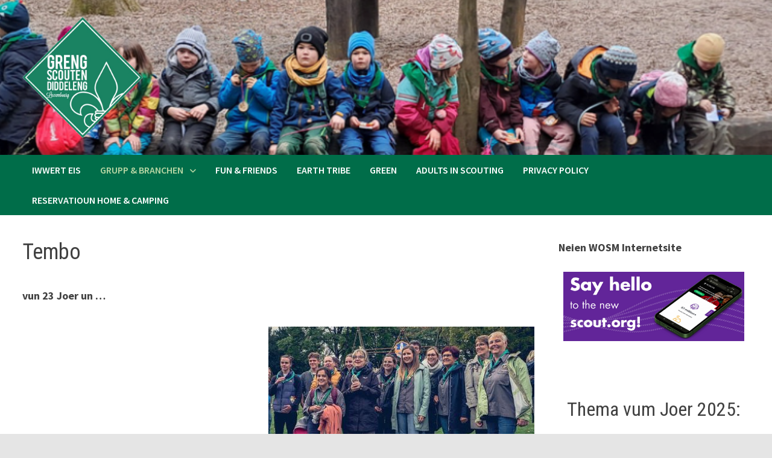

--- FILE ---
content_type: text/html; charset=UTF-8
request_url: https://grengscouten.lu/grupp-branchen/tembo/
body_size: 57672
content:
<!doctype html>
<html lang="de">
<head>
	<meta charset="UTF-8">
	<meta name="viewport" content="width=device-width, initial-scale=1">
	<link rel="profile" href="https://gmpg.org/xfn/11">

	<title>Tembo &#8211; Grengscouten</title>
<meta name='robots' content='max-image-preview:large' />
<link rel='dns-prefetch' href='//fonts.googleapis.com' />
<link rel="alternate" type="application/rss+xml" title="Grengscouten &raquo; Feed" href="https://grengscouten.lu/feed/" />
<link rel="alternate" type="application/rss+xml" title="Grengscouten &raquo; Kommentar-Feed" href="https://grengscouten.lu/comments/feed/" />
<link rel="alternate" title="oEmbed (JSON)" type="application/json+oembed" href="https://grengscouten.lu/wp-json/oembed/1.0/embed?url=https%3A%2F%2Fgrengscouten.lu%2Fgrupp-branchen%2Ftembo%2F" />
<link rel="alternate" title="oEmbed (XML)" type="text/xml+oembed" href="https://grengscouten.lu/wp-json/oembed/1.0/embed?url=https%3A%2F%2Fgrengscouten.lu%2Fgrupp-branchen%2Ftembo%2F&#038;format=xml" />
<style id='wp-img-auto-sizes-contain-inline-css' type='text/css'>
img:is([sizes=auto i],[sizes^="auto," i]){contain-intrinsic-size:3000px 1500px}
/*# sourceURL=wp-img-auto-sizes-contain-inline-css */
</style>
<style id='wp-emoji-styles-inline-css' type='text/css'>

	img.wp-smiley, img.emoji {
		display: inline !important;
		border: none !important;
		box-shadow: none !important;
		height: 1em !important;
		width: 1em !important;
		margin: 0 0.07em !important;
		vertical-align: -0.1em !important;
		background: none !important;
		padding: 0 !important;
	}
/*# sourceURL=wp-emoji-styles-inline-css */
</style>
<style id='wp-block-library-inline-css' type='text/css'>
:root{--wp-block-synced-color:#7a00df;--wp-block-synced-color--rgb:122,0,223;--wp-bound-block-color:var(--wp-block-synced-color);--wp-editor-canvas-background:#ddd;--wp-admin-theme-color:#007cba;--wp-admin-theme-color--rgb:0,124,186;--wp-admin-theme-color-darker-10:#006ba1;--wp-admin-theme-color-darker-10--rgb:0,107,160.5;--wp-admin-theme-color-darker-20:#005a87;--wp-admin-theme-color-darker-20--rgb:0,90,135;--wp-admin-border-width-focus:2px}@media (min-resolution:192dpi){:root{--wp-admin-border-width-focus:1.5px}}.wp-element-button{cursor:pointer}:root .has-very-light-gray-background-color{background-color:#eee}:root .has-very-dark-gray-background-color{background-color:#313131}:root .has-very-light-gray-color{color:#eee}:root .has-very-dark-gray-color{color:#313131}:root .has-vivid-green-cyan-to-vivid-cyan-blue-gradient-background{background:linear-gradient(135deg,#00d084,#0693e3)}:root .has-purple-crush-gradient-background{background:linear-gradient(135deg,#34e2e4,#4721fb 50%,#ab1dfe)}:root .has-hazy-dawn-gradient-background{background:linear-gradient(135deg,#faaca8,#dad0ec)}:root .has-subdued-olive-gradient-background{background:linear-gradient(135deg,#fafae1,#67a671)}:root .has-atomic-cream-gradient-background{background:linear-gradient(135deg,#fdd79a,#004a59)}:root .has-nightshade-gradient-background{background:linear-gradient(135deg,#330968,#31cdcf)}:root .has-midnight-gradient-background{background:linear-gradient(135deg,#020381,#2874fc)}:root{--wp--preset--font-size--normal:16px;--wp--preset--font-size--huge:42px}.has-regular-font-size{font-size:1em}.has-larger-font-size{font-size:2.625em}.has-normal-font-size{font-size:var(--wp--preset--font-size--normal)}.has-huge-font-size{font-size:var(--wp--preset--font-size--huge)}.has-text-align-center{text-align:center}.has-text-align-left{text-align:left}.has-text-align-right{text-align:right}.has-fit-text{white-space:nowrap!important}#end-resizable-editor-section{display:none}.aligncenter{clear:both}.items-justified-left{justify-content:flex-start}.items-justified-center{justify-content:center}.items-justified-right{justify-content:flex-end}.items-justified-space-between{justify-content:space-between}.screen-reader-text{border:0;clip-path:inset(50%);height:1px;margin:-1px;overflow:hidden;padding:0;position:absolute;width:1px;word-wrap:normal!important}.screen-reader-text:focus{background-color:#ddd;clip-path:none;color:#444;display:block;font-size:1em;height:auto;left:5px;line-height:normal;padding:15px 23px 14px;text-decoration:none;top:5px;width:auto;z-index:100000}html :where(.has-border-color){border-style:solid}html :where([style*=border-top-color]){border-top-style:solid}html :where([style*=border-right-color]){border-right-style:solid}html :where([style*=border-bottom-color]){border-bottom-style:solid}html :where([style*=border-left-color]){border-left-style:solid}html :where([style*=border-width]){border-style:solid}html :where([style*=border-top-width]){border-top-style:solid}html :where([style*=border-right-width]){border-right-style:solid}html :where([style*=border-bottom-width]){border-bottom-style:solid}html :where([style*=border-left-width]){border-left-style:solid}html :where(img[class*=wp-image-]){height:auto;max-width:100%}:where(figure){margin:0 0 1em}html :where(.is-position-sticky){--wp-admin--admin-bar--position-offset:var(--wp-admin--admin-bar--height,0px)}@media screen and (max-width:600px){html :where(.is-position-sticky){--wp-admin--admin-bar--position-offset:0px}}

/*# sourceURL=wp-block-library-inline-css */
</style><style id='wp-block-heading-inline-css' type='text/css'>
h1:where(.wp-block-heading).has-background,h2:where(.wp-block-heading).has-background,h3:where(.wp-block-heading).has-background,h4:where(.wp-block-heading).has-background,h5:where(.wp-block-heading).has-background,h6:where(.wp-block-heading).has-background{padding:1.25em 2.375em}h1.has-text-align-left[style*=writing-mode]:where([style*=vertical-lr]),h1.has-text-align-right[style*=writing-mode]:where([style*=vertical-rl]),h2.has-text-align-left[style*=writing-mode]:where([style*=vertical-lr]),h2.has-text-align-right[style*=writing-mode]:where([style*=vertical-rl]),h3.has-text-align-left[style*=writing-mode]:where([style*=vertical-lr]),h3.has-text-align-right[style*=writing-mode]:where([style*=vertical-rl]),h4.has-text-align-left[style*=writing-mode]:where([style*=vertical-lr]),h4.has-text-align-right[style*=writing-mode]:where([style*=vertical-rl]),h5.has-text-align-left[style*=writing-mode]:where([style*=vertical-lr]),h5.has-text-align-right[style*=writing-mode]:where([style*=vertical-rl]),h6.has-text-align-left[style*=writing-mode]:where([style*=vertical-lr]),h6.has-text-align-right[style*=writing-mode]:where([style*=vertical-rl]){rotate:180deg}
/*# sourceURL=https://grengscouten.lu/wp-includes/blocks/heading/style.min.css */
</style>
<style id='wp-block-image-inline-css' type='text/css'>
.wp-block-image>a,.wp-block-image>figure>a{display:inline-block}.wp-block-image img{box-sizing:border-box;height:auto;max-width:100%;vertical-align:bottom}@media not (prefers-reduced-motion){.wp-block-image img.hide{visibility:hidden}.wp-block-image img.show{animation:show-content-image .4s}}.wp-block-image[style*=border-radius] img,.wp-block-image[style*=border-radius]>a{border-radius:inherit}.wp-block-image.has-custom-border img{box-sizing:border-box}.wp-block-image.aligncenter{text-align:center}.wp-block-image.alignfull>a,.wp-block-image.alignwide>a{width:100%}.wp-block-image.alignfull img,.wp-block-image.alignwide img{height:auto;width:100%}.wp-block-image .aligncenter,.wp-block-image .alignleft,.wp-block-image .alignright,.wp-block-image.aligncenter,.wp-block-image.alignleft,.wp-block-image.alignright{display:table}.wp-block-image .aligncenter>figcaption,.wp-block-image .alignleft>figcaption,.wp-block-image .alignright>figcaption,.wp-block-image.aligncenter>figcaption,.wp-block-image.alignleft>figcaption,.wp-block-image.alignright>figcaption{caption-side:bottom;display:table-caption}.wp-block-image .alignleft{float:left;margin:.5em 1em .5em 0}.wp-block-image .alignright{float:right;margin:.5em 0 .5em 1em}.wp-block-image .aligncenter{margin-left:auto;margin-right:auto}.wp-block-image :where(figcaption){margin-bottom:1em;margin-top:.5em}.wp-block-image.is-style-circle-mask img{border-radius:9999px}@supports ((-webkit-mask-image:none) or (mask-image:none)) or (-webkit-mask-image:none){.wp-block-image.is-style-circle-mask img{border-radius:0;-webkit-mask-image:url('data:image/svg+xml;utf8,<svg viewBox="0 0 100 100" xmlns="http://www.w3.org/2000/svg"><circle cx="50" cy="50" r="50"/></svg>');mask-image:url('data:image/svg+xml;utf8,<svg viewBox="0 0 100 100" xmlns="http://www.w3.org/2000/svg"><circle cx="50" cy="50" r="50"/></svg>');mask-mode:alpha;-webkit-mask-position:center;mask-position:center;-webkit-mask-repeat:no-repeat;mask-repeat:no-repeat;-webkit-mask-size:contain;mask-size:contain}}:root :where(.wp-block-image.is-style-rounded img,.wp-block-image .is-style-rounded img){border-radius:9999px}.wp-block-image figure{margin:0}.wp-lightbox-container{display:flex;flex-direction:column;position:relative}.wp-lightbox-container img{cursor:zoom-in}.wp-lightbox-container img:hover+button{opacity:1}.wp-lightbox-container button{align-items:center;backdrop-filter:blur(16px) saturate(180%);background-color:#5a5a5a40;border:none;border-radius:4px;cursor:zoom-in;display:flex;height:20px;justify-content:center;opacity:0;padding:0;position:absolute;right:16px;text-align:center;top:16px;width:20px;z-index:100}@media not (prefers-reduced-motion){.wp-lightbox-container button{transition:opacity .2s ease}}.wp-lightbox-container button:focus-visible{outline:3px auto #5a5a5a40;outline:3px auto -webkit-focus-ring-color;outline-offset:3px}.wp-lightbox-container button:hover{cursor:pointer;opacity:1}.wp-lightbox-container button:focus{opacity:1}.wp-lightbox-container button:focus,.wp-lightbox-container button:hover,.wp-lightbox-container button:not(:hover):not(:active):not(.has-background){background-color:#5a5a5a40;border:none}.wp-lightbox-overlay{box-sizing:border-box;cursor:zoom-out;height:100vh;left:0;overflow:hidden;position:fixed;top:0;visibility:hidden;width:100%;z-index:100000}.wp-lightbox-overlay .close-button{align-items:center;cursor:pointer;display:flex;justify-content:center;min-height:40px;min-width:40px;padding:0;position:absolute;right:calc(env(safe-area-inset-right) + 16px);top:calc(env(safe-area-inset-top) + 16px);z-index:5000000}.wp-lightbox-overlay .close-button:focus,.wp-lightbox-overlay .close-button:hover,.wp-lightbox-overlay .close-button:not(:hover):not(:active):not(.has-background){background:none;border:none}.wp-lightbox-overlay .lightbox-image-container{height:var(--wp--lightbox-container-height);left:50%;overflow:hidden;position:absolute;top:50%;transform:translate(-50%,-50%);transform-origin:top left;width:var(--wp--lightbox-container-width);z-index:9999999999}.wp-lightbox-overlay .wp-block-image{align-items:center;box-sizing:border-box;display:flex;height:100%;justify-content:center;margin:0;position:relative;transform-origin:0 0;width:100%;z-index:3000000}.wp-lightbox-overlay .wp-block-image img{height:var(--wp--lightbox-image-height);min-height:var(--wp--lightbox-image-height);min-width:var(--wp--lightbox-image-width);width:var(--wp--lightbox-image-width)}.wp-lightbox-overlay .wp-block-image figcaption{display:none}.wp-lightbox-overlay button{background:none;border:none}.wp-lightbox-overlay .scrim{background-color:#fff;height:100%;opacity:.9;position:absolute;width:100%;z-index:2000000}.wp-lightbox-overlay.active{visibility:visible}@media not (prefers-reduced-motion){.wp-lightbox-overlay.active{animation:turn-on-visibility .25s both}.wp-lightbox-overlay.active img{animation:turn-on-visibility .35s both}.wp-lightbox-overlay.show-closing-animation:not(.active){animation:turn-off-visibility .35s both}.wp-lightbox-overlay.show-closing-animation:not(.active) img{animation:turn-off-visibility .25s both}.wp-lightbox-overlay.zoom.active{animation:none;opacity:1;visibility:visible}.wp-lightbox-overlay.zoom.active .lightbox-image-container{animation:lightbox-zoom-in .4s}.wp-lightbox-overlay.zoom.active .lightbox-image-container img{animation:none}.wp-lightbox-overlay.zoom.active .scrim{animation:turn-on-visibility .4s forwards}.wp-lightbox-overlay.zoom.show-closing-animation:not(.active){animation:none}.wp-lightbox-overlay.zoom.show-closing-animation:not(.active) .lightbox-image-container{animation:lightbox-zoom-out .4s}.wp-lightbox-overlay.zoom.show-closing-animation:not(.active) .lightbox-image-container img{animation:none}.wp-lightbox-overlay.zoom.show-closing-animation:not(.active) .scrim{animation:turn-off-visibility .4s forwards}}@keyframes show-content-image{0%{visibility:hidden}99%{visibility:hidden}to{visibility:visible}}@keyframes turn-on-visibility{0%{opacity:0}to{opacity:1}}@keyframes turn-off-visibility{0%{opacity:1;visibility:visible}99%{opacity:0;visibility:visible}to{opacity:0;visibility:hidden}}@keyframes lightbox-zoom-in{0%{transform:translate(calc((-100vw + var(--wp--lightbox-scrollbar-width))/2 + var(--wp--lightbox-initial-left-position)),calc(-50vh + var(--wp--lightbox-initial-top-position))) scale(var(--wp--lightbox-scale))}to{transform:translate(-50%,-50%) scale(1)}}@keyframes lightbox-zoom-out{0%{transform:translate(-50%,-50%) scale(1);visibility:visible}99%{visibility:visible}to{transform:translate(calc((-100vw + var(--wp--lightbox-scrollbar-width))/2 + var(--wp--lightbox-initial-left-position)),calc(-50vh + var(--wp--lightbox-initial-top-position))) scale(var(--wp--lightbox-scale));visibility:hidden}}
/*# sourceURL=https://grengscouten.lu/wp-includes/blocks/image/style.min.css */
</style>
<style id='wp-block-image-theme-inline-css' type='text/css'>
:root :where(.wp-block-image figcaption){color:#555;font-size:13px;text-align:center}.is-dark-theme :root :where(.wp-block-image figcaption){color:#ffffffa6}.wp-block-image{margin:0 0 1em}
/*# sourceURL=https://grengscouten.lu/wp-includes/blocks/image/theme.min.css */
</style>
<style id='wp-block-paragraph-inline-css' type='text/css'>
.is-small-text{font-size:.875em}.is-regular-text{font-size:1em}.is-large-text{font-size:2.25em}.is-larger-text{font-size:3em}.has-drop-cap:not(:focus):first-letter{float:left;font-size:8.4em;font-style:normal;font-weight:100;line-height:.68;margin:.05em .1em 0 0;text-transform:uppercase}body.rtl .has-drop-cap:not(:focus):first-letter{float:none;margin-left:.1em}p.has-drop-cap.has-background{overflow:hidden}:root :where(p.has-background){padding:1.25em 2.375em}:where(p.has-text-color:not(.has-link-color)) a{color:inherit}p.has-text-align-left[style*="writing-mode:vertical-lr"],p.has-text-align-right[style*="writing-mode:vertical-rl"]{rotate:180deg}
/*# sourceURL=https://grengscouten.lu/wp-includes/blocks/paragraph/style.min.css */
</style>
<style id='global-styles-inline-css' type='text/css'>
:root{--wp--preset--aspect-ratio--square: 1;--wp--preset--aspect-ratio--4-3: 4/3;--wp--preset--aspect-ratio--3-4: 3/4;--wp--preset--aspect-ratio--3-2: 3/2;--wp--preset--aspect-ratio--2-3: 2/3;--wp--preset--aspect-ratio--16-9: 16/9;--wp--preset--aspect-ratio--9-16: 9/16;--wp--preset--color--black: #000000;--wp--preset--color--cyan-bluish-gray: #abb8c3;--wp--preset--color--white: #ffffff;--wp--preset--color--pale-pink: #f78da7;--wp--preset--color--vivid-red: #cf2e2e;--wp--preset--color--luminous-vivid-orange: #ff6900;--wp--preset--color--luminous-vivid-amber: #fcb900;--wp--preset--color--light-green-cyan: #7bdcb5;--wp--preset--color--vivid-green-cyan: #00d084;--wp--preset--color--pale-cyan-blue: #8ed1fc;--wp--preset--color--vivid-cyan-blue: #0693e3;--wp--preset--color--vivid-purple: #9b51e0;--wp--preset--gradient--vivid-cyan-blue-to-vivid-purple: linear-gradient(135deg,rgb(6,147,227) 0%,rgb(155,81,224) 100%);--wp--preset--gradient--light-green-cyan-to-vivid-green-cyan: linear-gradient(135deg,rgb(122,220,180) 0%,rgb(0,208,130) 100%);--wp--preset--gradient--luminous-vivid-amber-to-luminous-vivid-orange: linear-gradient(135deg,rgb(252,185,0) 0%,rgb(255,105,0) 100%);--wp--preset--gradient--luminous-vivid-orange-to-vivid-red: linear-gradient(135deg,rgb(255,105,0) 0%,rgb(207,46,46) 100%);--wp--preset--gradient--very-light-gray-to-cyan-bluish-gray: linear-gradient(135deg,rgb(238,238,238) 0%,rgb(169,184,195) 100%);--wp--preset--gradient--cool-to-warm-spectrum: linear-gradient(135deg,rgb(74,234,220) 0%,rgb(151,120,209) 20%,rgb(207,42,186) 40%,rgb(238,44,130) 60%,rgb(251,105,98) 80%,rgb(254,248,76) 100%);--wp--preset--gradient--blush-light-purple: linear-gradient(135deg,rgb(255,206,236) 0%,rgb(152,150,240) 100%);--wp--preset--gradient--blush-bordeaux: linear-gradient(135deg,rgb(254,205,165) 0%,rgb(254,45,45) 50%,rgb(107,0,62) 100%);--wp--preset--gradient--luminous-dusk: linear-gradient(135deg,rgb(255,203,112) 0%,rgb(199,81,192) 50%,rgb(65,88,208) 100%);--wp--preset--gradient--pale-ocean: linear-gradient(135deg,rgb(255,245,203) 0%,rgb(182,227,212) 50%,rgb(51,167,181) 100%);--wp--preset--gradient--electric-grass: linear-gradient(135deg,rgb(202,248,128) 0%,rgb(113,206,126) 100%);--wp--preset--gradient--midnight: linear-gradient(135deg,rgb(2,3,129) 0%,rgb(40,116,252) 100%);--wp--preset--font-size--small: 13px;--wp--preset--font-size--medium: 20px;--wp--preset--font-size--large: 36px;--wp--preset--font-size--x-large: 42px;--wp--preset--spacing--20: 0.44rem;--wp--preset--spacing--30: 0.67rem;--wp--preset--spacing--40: 1rem;--wp--preset--spacing--50: 1.5rem;--wp--preset--spacing--60: 2.25rem;--wp--preset--spacing--70: 3.38rem;--wp--preset--spacing--80: 5.06rem;--wp--preset--shadow--natural: 6px 6px 9px rgba(0, 0, 0, 0.2);--wp--preset--shadow--deep: 12px 12px 50px rgba(0, 0, 0, 0.4);--wp--preset--shadow--sharp: 6px 6px 0px rgba(0, 0, 0, 0.2);--wp--preset--shadow--outlined: 6px 6px 0px -3px rgb(255, 255, 255), 6px 6px rgb(0, 0, 0);--wp--preset--shadow--crisp: 6px 6px 0px rgb(0, 0, 0);}:where(.is-layout-flex){gap: 0.5em;}:where(.is-layout-grid){gap: 0.5em;}body .is-layout-flex{display: flex;}.is-layout-flex{flex-wrap: wrap;align-items: center;}.is-layout-flex > :is(*, div){margin: 0;}body .is-layout-grid{display: grid;}.is-layout-grid > :is(*, div){margin: 0;}:where(.wp-block-columns.is-layout-flex){gap: 2em;}:where(.wp-block-columns.is-layout-grid){gap: 2em;}:where(.wp-block-post-template.is-layout-flex){gap: 1.25em;}:where(.wp-block-post-template.is-layout-grid){gap: 1.25em;}.has-black-color{color: var(--wp--preset--color--black) !important;}.has-cyan-bluish-gray-color{color: var(--wp--preset--color--cyan-bluish-gray) !important;}.has-white-color{color: var(--wp--preset--color--white) !important;}.has-pale-pink-color{color: var(--wp--preset--color--pale-pink) !important;}.has-vivid-red-color{color: var(--wp--preset--color--vivid-red) !important;}.has-luminous-vivid-orange-color{color: var(--wp--preset--color--luminous-vivid-orange) !important;}.has-luminous-vivid-amber-color{color: var(--wp--preset--color--luminous-vivid-amber) !important;}.has-light-green-cyan-color{color: var(--wp--preset--color--light-green-cyan) !important;}.has-vivid-green-cyan-color{color: var(--wp--preset--color--vivid-green-cyan) !important;}.has-pale-cyan-blue-color{color: var(--wp--preset--color--pale-cyan-blue) !important;}.has-vivid-cyan-blue-color{color: var(--wp--preset--color--vivid-cyan-blue) !important;}.has-vivid-purple-color{color: var(--wp--preset--color--vivid-purple) !important;}.has-black-background-color{background-color: var(--wp--preset--color--black) !important;}.has-cyan-bluish-gray-background-color{background-color: var(--wp--preset--color--cyan-bluish-gray) !important;}.has-white-background-color{background-color: var(--wp--preset--color--white) !important;}.has-pale-pink-background-color{background-color: var(--wp--preset--color--pale-pink) !important;}.has-vivid-red-background-color{background-color: var(--wp--preset--color--vivid-red) !important;}.has-luminous-vivid-orange-background-color{background-color: var(--wp--preset--color--luminous-vivid-orange) !important;}.has-luminous-vivid-amber-background-color{background-color: var(--wp--preset--color--luminous-vivid-amber) !important;}.has-light-green-cyan-background-color{background-color: var(--wp--preset--color--light-green-cyan) !important;}.has-vivid-green-cyan-background-color{background-color: var(--wp--preset--color--vivid-green-cyan) !important;}.has-pale-cyan-blue-background-color{background-color: var(--wp--preset--color--pale-cyan-blue) !important;}.has-vivid-cyan-blue-background-color{background-color: var(--wp--preset--color--vivid-cyan-blue) !important;}.has-vivid-purple-background-color{background-color: var(--wp--preset--color--vivid-purple) !important;}.has-black-border-color{border-color: var(--wp--preset--color--black) !important;}.has-cyan-bluish-gray-border-color{border-color: var(--wp--preset--color--cyan-bluish-gray) !important;}.has-white-border-color{border-color: var(--wp--preset--color--white) !important;}.has-pale-pink-border-color{border-color: var(--wp--preset--color--pale-pink) !important;}.has-vivid-red-border-color{border-color: var(--wp--preset--color--vivid-red) !important;}.has-luminous-vivid-orange-border-color{border-color: var(--wp--preset--color--luminous-vivid-orange) !important;}.has-luminous-vivid-amber-border-color{border-color: var(--wp--preset--color--luminous-vivid-amber) !important;}.has-light-green-cyan-border-color{border-color: var(--wp--preset--color--light-green-cyan) !important;}.has-vivid-green-cyan-border-color{border-color: var(--wp--preset--color--vivid-green-cyan) !important;}.has-pale-cyan-blue-border-color{border-color: var(--wp--preset--color--pale-cyan-blue) !important;}.has-vivid-cyan-blue-border-color{border-color: var(--wp--preset--color--vivid-cyan-blue) !important;}.has-vivid-purple-border-color{border-color: var(--wp--preset--color--vivid-purple) !important;}.has-vivid-cyan-blue-to-vivid-purple-gradient-background{background: var(--wp--preset--gradient--vivid-cyan-blue-to-vivid-purple) !important;}.has-light-green-cyan-to-vivid-green-cyan-gradient-background{background: var(--wp--preset--gradient--light-green-cyan-to-vivid-green-cyan) !important;}.has-luminous-vivid-amber-to-luminous-vivid-orange-gradient-background{background: var(--wp--preset--gradient--luminous-vivid-amber-to-luminous-vivid-orange) !important;}.has-luminous-vivid-orange-to-vivid-red-gradient-background{background: var(--wp--preset--gradient--luminous-vivid-orange-to-vivid-red) !important;}.has-very-light-gray-to-cyan-bluish-gray-gradient-background{background: var(--wp--preset--gradient--very-light-gray-to-cyan-bluish-gray) !important;}.has-cool-to-warm-spectrum-gradient-background{background: var(--wp--preset--gradient--cool-to-warm-spectrum) !important;}.has-blush-light-purple-gradient-background{background: var(--wp--preset--gradient--blush-light-purple) !important;}.has-blush-bordeaux-gradient-background{background: var(--wp--preset--gradient--blush-bordeaux) !important;}.has-luminous-dusk-gradient-background{background: var(--wp--preset--gradient--luminous-dusk) !important;}.has-pale-ocean-gradient-background{background: var(--wp--preset--gradient--pale-ocean) !important;}.has-electric-grass-gradient-background{background: var(--wp--preset--gradient--electric-grass) !important;}.has-midnight-gradient-background{background: var(--wp--preset--gradient--midnight) !important;}.has-small-font-size{font-size: var(--wp--preset--font-size--small) !important;}.has-medium-font-size{font-size: var(--wp--preset--font-size--medium) !important;}.has-large-font-size{font-size: var(--wp--preset--font-size--large) !important;}.has-x-large-font-size{font-size: var(--wp--preset--font-size--x-large) !important;}
/*# sourceURL=global-styles-inline-css */
</style>

<style id='classic-theme-styles-inline-css' type='text/css'>
/*! This file is auto-generated */
.wp-block-button__link{color:#fff;background-color:#32373c;border-radius:9999px;box-shadow:none;text-decoration:none;padding:calc(.667em + 2px) calc(1.333em + 2px);font-size:1.125em}.wp-block-file__button{background:#32373c;color:#fff;text-decoration:none}
/*# sourceURL=/wp-includes/css/classic-themes.min.css */
</style>
<link rel='stylesheet' id='font-awesome-css' href='https://grengscouten.lu/wp-content/themes/bam-pro/assets/fonts/css/all.min.css?ver=6.7.2' type='text/css' media='all' />
<link rel='stylesheet' id='bam-style-css' href='https://grengscouten.lu/wp-content/themes/bam-pro/style.css?ver=1.4.3' type='text/css' media='all' />
<link rel='stylesheet' id='jquery-magnific-popup-css' href='https://grengscouten.lu/wp-content/themes/bam-pro/assets/css/magnific-popup.css?ver=1.1.0' type='text/css' media='screen' />
<link rel='stylesheet' id='bam-google-fonts-css' href='https://fonts.googleapis.com/css?family=Source+Sans+Pro%3A100%2C200%2C300%2C400%2C500%2C600%2C700%2C800%2C900%2C100i%2C200i%2C300i%2C400i%2C500i%2C600i%2C700i%2C800i%2C900i|Roboto+Condensed%3A100%2C200%2C300%2C400%2C500%2C600%2C700%2C800%2C900%2C100i%2C200i%2C300i%2C400i%2C500i%2C600i%2C700i%2C800i%2C900i%26subset%3Dlatin' type='text/css' media='all' />
<script type="text/javascript" src="https://grengscouten.lu/wp-includes/js/jquery/jquery.min.js?ver=3.7.1" id="jquery-core-js"></script>
<script type="text/javascript" src="https://grengscouten.lu/wp-includes/js/jquery/jquery-migrate.min.js?ver=3.4.1" id="jquery-migrate-js"></script>
<link rel="https://api.w.org/" href="https://grengscouten.lu/wp-json/" /><link rel="alternate" title="JSON" type="application/json" href="https://grengscouten.lu/wp-json/wp/v2/pages/87" /><link rel="EditURI" type="application/rsd+xml" title="RSD" href="https://grengscouten.lu/xmlrpc.php?rsd" />
<meta name="generator" content="WordPress 6.9" />
<link rel="canonical" href="https://grengscouten.lu/grupp-branchen/tembo/" />
<link rel='shortlink' href='https://grengscouten.lu/?p=87' />
		<style type="text/css">
					.site-title,
			.site-description {
				position: absolute;
				clip: rect(1px, 1px, 1px, 1px);
				display: none;
			}
				</style>
		<link rel="icon" href="https://grengscouten.lu/wp-content/uploads/2021/04/cropped-gs_final-32x32.png" sizes="32x32" />
<link rel="icon" href="https://grengscouten.lu/wp-content/uploads/2021/04/cropped-gs_final-192x192.png" sizes="192x192" />
<link rel="apple-touch-icon" href="https://grengscouten.lu/wp-content/uploads/2021/04/cropped-gs_final-180x180.png" />
<meta name="msapplication-TileImage" content="https://grengscouten.lu/wp-content/uploads/2021/04/cropped-gs_final-270x270.png" />

		<style type="text/css" id="theme-custom-css">
			/* Color CSS */
                
                    blockquote {
                        border-left: 4px solid #006d49;
                    }

                    button,
                    input[type="button"],
                    input[type="reset"],
                    input[type="submit"],
                    .wp-block-search .wp-block-search__button {
                        background: #006d49;
                    }

                    .bam-readmore {
                        background: #006d49;
                    }

                    .site-title a, .site-description {
                        color: #006d49;
                    }

                    .site-header.default-style .main-navigation ul li a:hover {
                        color: #006d49;
                    }

                    .site-header.default-style .main-navigation ul ul li a:hover {
                        background: #006d49;
                    }

                    .site-header.default-style .main-navigation .current_page_item > a,
                    .site-header.default-style .main-navigation .current-menu-item > a,
                    .site-header.default-style .main-navigation .current_page_ancestor > a,
                    .site-header.default-style .main-navigation .current-menu-ancestor > a {
                        color: #006d49;
                    }

                    .site-header.horizontal-style .main-navigation ul li a:hover {
                        color: #006d49;
                    }

                    .site-header.horizontal-style .main-navigation ul ul li a:hover {
                        background: #006d49;
                    }

                    .site-header.horizontal-style .main-navigation .current_page_item > a,
                    .site-header.horizontal-style .main-navigation .current-menu-item > a,
                    .site-header.horizontal-style .main-navigation .current_page_ancestor > a,
                    .site-header.horizontal-style .main-navigation .current-menu-ancestor > a {
                        color: #006d49;
                    }

                    .posts-navigation .nav-previous a:hover,
                    .posts-navigation .nav-next a:hover {
                        color: #006d49;
                    }

                    .post-navigation .nav-previous .post-title:hover,
                    .post-navigation .nav-next .post-title:hover {
                        color: #006d49;
                    }

                    .pagination .page-numbers.current {
                        background: #006d49;
                        border: 1px solid #006d49;
                        color: #ffffff;
                    }
                      
                    .pagination a.page-numbers:hover {
                        background: #006d49;
                        border: 1px solid #006d49;
                    }

                    .widget a:hover,
                    .widget ul li a:hover {
                        color: #006d49;
                    }

                    .widget-title a:hover {
                        color: #006d49;
                    }

                    .bm-wts-s2 .widgettitle, 
                    .bm-wts-s2 .is-style-bam-widget-title,
                    .bm-wts-s2 .widget-title,
                    .bm-wts-s3 .widgettitle,
                    .bm-wts-s3 .is-style-bam-widget-title,
                    .bm-wts-s3 .widget-title,
                    .bm-wts-s4 .bwt-container {
                        border-bottom-color: #006d49;
                    }

                    .bm-wts-s4 .widget-title {
                        background-color: #006d49; 
                    }

                    li.bm-tab.th-ui-state-active a {
                        border-bottom: 1px solid #006d49;
                    }

                    .footer-widget-area .widget a:hover {
                        color: #006d49;
                    }

                    .bms-title a:hover {
                        color: #006d49;
                    }

                    .bmb-entry-title a:hover,
                    .bmw-grid-post .entry-title a:hover,
                    .bam-entry .entry-title a:hover {
                        color: #006d49;
                    }

                    .related-post-meta a:hover,
                    .entry-meta a:hover {
                        color: #006d49;
                    }

                    .related-post-meta .byline a:hover,
                    .entry-meta .byline a:hover {
                        color: #006d49;
                    }

                    .cat-links a {
                        color: #006d49;
                    }

                    .cat-links.boxed a {
                        background: #006d49;
                    }

                    .tags-links a:hover {
                        background: #006d49;
                    }

                    .related-post-title a:hover {
                        color: #006d49;
                    }

                    .author-posts-link:hover {
                        color: #006d49;
                    }

                    .comment-author a {
                        color: #006d49;
                    }

                    .comment-metadata a:hover,
                    .comment-metadata a:focus,
                    .pingback .comment-edit-link:hover,
                    .pingback .comment-edit-link:focus {
                        color: #006d49;
                    }

                    .comment-reply-link:hover,
                    .comment-reply-link:focus {
                        background: #006d49;
                    }

                    .comment-notes a:hover,
                    .comment-awaiting-moderation a:hover,
                    .logged-in-as a:hover,
                    .form-allowed-tags a:hover {
                        color: #006d49;
                    }

                    .required {
                        color: #006d49;
                    }

                    .comment-reply-title small a:before {
                        color: #006d49;
                    }

                    .wp-block-quote {
                        border-left: 4px solid #006d49;
                    }

                    .wp-block-quote[style*="text-align:right"], .wp-block-quote[style*="text-align: right"] {
                        border-right: 4px solid #006d49;
                    }

                    .site-info a:hover {
                        color: #006d49;
                    }

                    #bam-tags a, .widget_tag_cloud .tagcloud a {
                        background: #006d49;
                    }

                    .bmajax-btn:hover {
                        background: #006d49;
                        border: 1px solid #006d49;
                    }

                    .bam-edit-link .post-edit-link {
                        background: #006d49;
                    }

                    .bmw-spinner div {
                        background: #006d49;
                    }

                    a.bm-viewall:hover {
                        color: #006d49;
                    }

                    .footer-widget-area .related-post-meta .byline a:hover, 
                    .footer-widget-area .entry-meta .byline a:hover {
                        color: #006d49;
                    }

                    .footer-menu-container ul li a:hover {
                        color: #006d49;
                    }

                
                    .page-content a:hover,
                    .entry-content a:hover {
                        color: #00aeef;
                    }
                
                    body.boxed-layout.custom-background,
                    body.boxed-layout {
                        background-color: #e5e5e5;
                    }
                
                    body.boxed-layout.custom-background.separate-containers,
                    body.boxed-layout.separate-containers {
                        background-color: #dddddd;
                    }
                
                    body.wide-layout.custom-background.separate-containers,
                    body.wide-layout.separate-containers {
                        background-color: #eeeeee;
                    }
                /* Header CSS */
                    .site-header,
                    .site-header.horizontal-style #site-header-inner-wrap {
                        background-image:url(https://grengscouten.lu/wp-content/uploads/2024/04/cropped-header-7.png);
                        background-position: center center;
                        background-size: cover;
                    }
                
                    .site-logo-image img {
                        max-width: 200px;
                    }
                
                    @media( max-width: 767px ) {
                        .site-logo-image img {
                            max-width: 150px;
                        }
                    }
                
                        .site-header.default-style .main-navigation { background: #006d49; }
                    
                        .site-header.default-style .main-navigation ul li a:hover { color: #b7d6a4; }
                        .site-header.default-style .main-navigation .current_page_item > a, .site-header.default-style .main-navigation .current-menu-item > a, .site-header.default-style .main-navigation .current_page_ancestor > a, .site-header.default-style .main-navigation .current-menu-ancestor > a { color: #b7d6a4; }
                    /* Top Bar CSS */
                    .bam-topbar, .top-navigation ul ul,
                    .mobile-dropdown-top .mobile-navigation {
                        background: #577021;
                    }
                
                    .bam-topbar {
                        color: #ffffff;
                    }
                
                    .bam-topbar a:hover,
                    #topbar .menu-toggle:hover,
                    .mobile-dropdown-top .dropdown-toggle:hover,
                    .mobile-dropdown-top .mobile-navigation a:hover {
                        color: #197023;
                    }
                /* Footer CSS */
                    .site-info {
                        background: #006d49;
                    }		</style>

	</head>

<body class="wp-singular page-template-default page page-id-87 page-child parent-pageid-6 wp-custom-logo wp-embed-responsive wp-theme-bam-pro boxed-layout right-sidebar one-container bm-wts-s1">



<div id="page" class="site">
	<a class="skip-link screen-reader-text" href="#content">Zurück zum Inhalt</a>

	
	


<header id="masthead" class="site-header default-style">

    
    

<div id="site-header-inner" class="clearfix container left-logo">

    <div class="site-branding">
    <div class="site-branding-inner">

                    <div class="site-logo-image"><a href="https://grengscouten.lu/" class="custom-logo-link" rel="home"><img width="510" height="512" src="https://grengscouten.lu/wp-content/uploads/2020/02/cropped-LOGO.png" class="custom-logo" alt="Grengscouten" decoding="async" fetchpriority="high" srcset="https://grengscouten.lu/wp-content/uploads/2020/02/cropped-LOGO.png 510w, https://grengscouten.lu/wp-content/uploads/2020/02/cropped-LOGO-300x300.png 300w, https://grengscouten.lu/wp-content/uploads/2020/02/cropped-LOGO-150x150.png 150w" sizes="(max-width: 510px) 100vw, 510px" /></a></div>
        
        <div class="site-branding-text">
                            <p class="site-title"><a href="https://grengscouten.lu/" rel="home">Grengscouten</a></p>
                                <p class="site-description">Grengscouten</p>
                    </div><!-- .site-branding-text -->

    </div><!-- .site-branding-inner -->
</div><!-- .site-branding -->
        
</div><!-- #site-header-inner -->



<nav id="site-navigation" class="main-navigation">

    <div id="site-navigation-inner" class="container align-right">
        
        <div class="menu-primaer-2-container"><ul id="primary-menu" class="menu"><li id="menu-item-353" class="menu-item menu-item-type-post_type menu-item-object-page menu-item-home menu-item-353"><a href="https://grengscouten.lu/">Iwwert eis</a></li>
<li id="menu-item-352" class="menu-item menu-item-type-post_type menu-item-object-page current-page-ancestor current-menu-ancestor current-menu-parent current-page-parent current_page_parent current_page_ancestor menu-item-has-children menu-item-352"><a href="https://grengscouten.lu/grupp-branchen/">Grupp &#038; Branchen</a>
<ul class="sub-menu">
	<li id="menu-item-360" class="menu-item menu-item-type-post_type menu-item-object-page menu-item-360"><a href="https://grengscouten.lu/grupp-branchen/biber/">Biber</a></li>
	<li id="menu-item-361" class="menu-item menu-item-type-post_type menu-item-object-page menu-item-361"><a href="https://grengscouten.lu/grupp-branchen/wellefcher/">Wëllefcher</a></li>
	<li id="menu-item-362" class="menu-item menu-item-type-post_type menu-item-object-page menu-item-362"><a href="https://grengscouten.lu/grupp-branchen/scouten-guiden/">Scouten &#038; Guiden</a></li>
	<li id="menu-item-363" class="menu-item menu-item-type-post_type menu-item-object-page menu-item-363"><a href="https://grengscouten.lu/grupp-branchen/explorer/">Explorer</a></li>
	<li id="menu-item-364" class="menu-item menu-item-type-post_type menu-item-object-page menu-item-364"><a href="https://grengscouten.lu/grupp-branchen/rover/">Rover</a></li>
	<li id="menu-item-365" class="menu-item menu-item-type-post_type menu-item-object-page current-menu-item page_item page-item-87 current_page_item menu-item-365"><a href="https://grengscouten.lu/grupp-branchen/tembo/" aria-current="page">Tembo</a></li>
</ul>
</li>
<li id="menu-item-354" class="menu-item menu-item-type-post_type menu-item-object-page menu-item-354"><a href="https://grengscouten.lu/fun-friends/">Fun &#038; Friends</a></li>
<li id="menu-item-355" class="menu-item menu-item-type-post_type menu-item-object-page menu-item-355"><a href="https://grengscouten.lu/earth-tribe/">Earth Tribe</a></li>
<li id="menu-item-359" class="menu-item menu-item-type-post_type menu-item-object-page menu-item-359"><a href="https://grengscouten.lu/green/">Green</a></li>
<li id="menu-item-356" class="menu-item menu-item-type-post_type menu-item-object-page menu-item-356"><a href="https://grengscouten.lu/adults-in-scouting/">Adults in Scouting</a></li>
<li id="menu-item-358" class="menu-item menu-item-type-post_type menu-item-object-page menu-item-privacy-policy menu-item-358"><a rel="privacy-policy" href="https://grengscouten.lu/privacy-policy/">Privacy Policy</a></li>
<li id="menu-item-351" class="menu-item menu-item-type-custom menu-item-object-custom menu-item-351"><a href="https://scoutcenter.lu">Reservatioun Home &#038; Camping</a></li>
</ul></div>        
        <button class="menu-toggle" aria-controls="primary-menu" aria-expanded="false" data-toggle-target=".mobile-dropdown > .mobile-navigation">
            <i class="fas fa-bars"></i>
                        Menü        </button>
        
    </div><!-- .container -->
    
</nav><!-- #site-navigation -->
<div class="mobile-dropdown bam-mobile-dropdown">
    <nav class="mobile-navigation">
        <div class="menu-primaer-2-container"><ul id="primary-menu-mobile" class="menu"><li class="menu-item menu-item-type-post_type menu-item-object-page menu-item-home menu-item-353"><a href="https://grengscouten.lu/">Iwwert eis</a></li>
<li class="menu-item menu-item-type-post_type menu-item-object-page current-page-ancestor current-menu-ancestor current-menu-parent current-page-parent current_page_parent current_page_ancestor menu-item-has-children menu-item-352"><a href="https://grengscouten.lu/grupp-branchen/">Grupp &#038; Branchen</a><button class="dropdown-toggle" data-toggle-target=".mobile-navigation .menu-item-352 > .sub-menu" aria-expanded="false"><span class="screen-reader-text">Show sub menu</span></button>
<ul class="sub-menu">
	<li class="menu-item menu-item-type-post_type menu-item-object-page menu-item-360"><a href="https://grengscouten.lu/grupp-branchen/biber/">Biber</a></li>
	<li class="menu-item menu-item-type-post_type menu-item-object-page menu-item-361"><a href="https://grengscouten.lu/grupp-branchen/wellefcher/">Wëllefcher</a></li>
	<li class="menu-item menu-item-type-post_type menu-item-object-page menu-item-362"><a href="https://grengscouten.lu/grupp-branchen/scouten-guiden/">Scouten &#038; Guiden</a></li>
	<li class="menu-item menu-item-type-post_type menu-item-object-page menu-item-363"><a href="https://grengscouten.lu/grupp-branchen/explorer/">Explorer</a></li>
	<li class="menu-item menu-item-type-post_type menu-item-object-page menu-item-364"><a href="https://grengscouten.lu/grupp-branchen/rover/">Rover</a></li>
	<li class="menu-item menu-item-type-post_type menu-item-object-page current-menu-item page_item page-item-87 current_page_item menu-item-365"><a href="https://grengscouten.lu/grupp-branchen/tembo/" aria-current="page">Tembo</a></li>
</ul>
</li>
<li class="menu-item menu-item-type-post_type menu-item-object-page menu-item-354"><a href="https://grengscouten.lu/fun-friends/">Fun &#038; Friends</a></li>
<li class="menu-item menu-item-type-post_type menu-item-object-page menu-item-355"><a href="https://grengscouten.lu/earth-tribe/">Earth Tribe</a></li>
<li class="menu-item menu-item-type-post_type menu-item-object-page menu-item-359"><a href="https://grengscouten.lu/green/">Green</a></li>
<li class="menu-item menu-item-type-post_type menu-item-object-page menu-item-356"><a href="https://grengscouten.lu/adults-in-scouting/">Adults in Scouting</a></li>
<li class="menu-item menu-item-type-post_type menu-item-object-page menu-item-privacy-policy menu-item-358"><a rel="privacy-policy" href="https://grengscouten.lu/privacy-policy/">Privacy Policy</a></li>
<li class="menu-item menu-item-type-custom menu-item-object-custom menu-item-351"><a href="https://scoutcenter.lu">Reservatioun Home &#038; Camping</a></li>
</ul></div>    </nav>
</div>

    
    			<div class="bam-header-bg"></div>
         
</header><!-- #masthead -->


	
	<div id="content" class="site-content">
		<div class="container">

	
	<div id="primary" class="content-area">

		
		<main id="main" class="site-main">

			
			
<article id="post-87" class="post-87 page type-page status-publish hentry">

	
	
	<header class="entry-header">
		<h1 class="page-entry-title entry-title">Tembo</h1>	</header><!-- .entry-header -->

	
	
	
	<div class="entry-content">
		
<p><strong>vun 23 Joer un &#8230;</strong></p>



<div class="wp-block-image"><figure class="alignright size-large"><img decoding="async" width="441" height="271" src="http://grengscouten.lu/wp-content/uploads/2020/02/Tembo.jpg" alt="" class="wp-image-120" srcset="https://grengscouten.lu/wp-content/uploads/2020/02/Tembo.jpg 441w, https://grengscouten.lu/wp-content/uploads/2020/02/Tembo-300x184.jpg 300w" sizes="(max-width: 441px) 100vw, 441px" /></figure></div>
	</div><!-- .entry-content -->

	
	
	
</article><!-- #post-87 -->

			
		</main><!-- #main -->

		
	</div><!-- #primary -->

	


<aside id="secondary" class="widget-area">

	<div class="theiaStickySidebar">

		
		<section id="block-15" class="widget widget_block"><p><strong>Neien WOSM Internetsite</strong></p><figure class="wp-block-image aligncenter size-full is-resized"><a href="https://www.scout.org/fr"><img decoding="async" src="https://grengscouten.lu/wp-content/uploads/2022/10/scout.org-new.png" alt="" class="wp-image-514" width="300" srcset="https://grengscouten.lu/wp-content/uploads/2022/10/scout.org-new.png 472w, https://grengscouten.lu/wp-content/uploads/2022/10/scout.org-new-300x115.png 300w" sizes="(max-width: 472px) 100vw, 472px" /></a></figure></section><section id="block-19" class="widget widget_block">
<h2 class="wp-block-heading has-text-align-center">Thema vum Joer 2025:</h2>
</section><section id="block-20" class="widget widget_block">
<h2 class="wp-block-heading has-text-align-center">Rendez-Vous am Bësch</h2>
</section><section id="block-16" class="widget widget_block"><p><strong> </strong></p><figure class="wp-block-image aligncenter size-full is-resized"><a href="https://www.youtube.com/watch?v=27K6hlKT74E"><img decoding="async" src="https://grengscouten.lu/wp-content/uploads/2022/10/weis-mir-dat.png" alt="" class="wp-image-515" width="400" srcset="https://grengscouten.lu/wp-content/uploads/2022/10/weis-mir-dat.png 542w, https://grengscouten.lu/wp-content/uploads/2022/10/weis-mir-dat-300x131.png 300w" sizes="(max-width: 542px) 100vw, 542px" /></a></figure></section><section id="block-17" class="widget widget_block widget_media_image"><div class="wp-block-image">
<figure class="aligncenter size-full"><img loading="lazy" decoding="async" width="399" height="362" src="https://grengscouten.lu/wp-content/uploads/2025/05/JamCam.png" alt="" class="wp-image-773" srcset="https://grengscouten.lu/wp-content/uploads/2025/05/JamCam.png 399w, https://grengscouten.lu/wp-content/uploads/2025/05/JamCam-300x272.png 300w" sizes="auto, (max-width: 399px) 100vw, 399px" /></figure>
</div></section><section id="block-18" class="widget widget_block widget_text">
<p>Event Details<br><img decoding="async" draggable="false" role="img" class="emoji" src="https://s.w.org/images/core/emoji/15.1.0/svg/1f4cd.svg" alt="📍"> Location: Comfandi Pance Countryside Center – Cali, Colombia<br><img decoding="async" draggable="false" role="img" class="emoji" src="https://s.w.org/images/core/emoji/15.1.0/svg/1f4c5.svg" alt="📅"> Dates: 27 December 2025 – 1 January 2026<br><img decoding="async" draggable="false" role="img" class="emoji" src="https://s.w.org/images/core/emoji/15.1.0/svg/1f30e.svg" alt="🌎"> Participants: Scouts from across the Interamerican Region and beyond<br>•Camporee: Ages 11 to 14<br>•Jamboree: Ages 15 to 17<br>•Eligibility: Participants must be at least 11 years old by 27 December 2025 and not turn 18 before 1 January 2026.</p>
</section><section id="text-11" class="widget widget_text"><div class="bwt-container"><h4 class="widget-title">FNEL Aktivitéiten</h4></div>			<div class="textwidget"><p>&nbsp;</p>
<p><strong>2025 </strong></p>
<p><strong>Camp fédéral</strong></p>
<p>Du bass motivéiert Verantwortung um gréisste Camp vun der FNEL ze iwwerhuelen?<br />
Du bass prett eng Tâche am Top-Staff oder Staff ze iwwerhuelen an esou de Camp vun Ufank u mat ze gestalten?</p>
<p>Du hues nach Froen oder wëlls dech gär mellen? Da schéck eis eng Mail</p>
<p><strong>National Jamboree Uruguay 2025</strong></p>
<p><strong>16th World Scout Moot</strong></p>
<p><strong>Norjam 25</strong></p>
<p><a href="mailto:programm@fnel.lu"><strong>programme@fnel.lu</strong></a></p>
<p><strong>Iwwersiicht</strong> iwwert di nächst grouss Aktivitéiten <a href="https://fnel.us18.list-manage.com/track/click?u=9f81031d3b81f4919fa783792&amp;id=c48d2567e7&amp;e=42300da45f" target="_blank" rel="noopener">(Link)</a></p>
<p><a href="https://www.fnel.lu/" target="_blank" rel="noopener"><strong>www.fnel.lu</strong></a></p>
<p><img loading="lazy" decoding="async" class="size-medium wp-image-648 aligncenter" src="https://grengscouten.lu/wp-content/uploads/2023/11/HQ-FNEL-300x90.png" alt="" width="300" height="90" srcset="https://grengscouten.lu/wp-content/uploads/2023/11/HQ-FNEL-300x90.png 300w, https://grengscouten.lu/wp-content/uploads/2023/11/HQ-FNEL.png 574w" sizes="auto, (max-width: 300px) 100vw, 300px" /></p>
<p>&nbsp;</p>
</div>
		</section><section id="text-8" class="widget widget_text"><div class="bwt-container"><h4 class="widget-title">Scouts for SDGs</h4></div>			<div class="textwidget"><h1>“Try to leave the world a little better than you found it”</h1>
<p>Dat waren dem Lord Baden Powell seng Wierder a sengem leschte Bréif un d’Scouten. Domat huet hien eis all opgefuerdert, all Dag eppes Guddes ze maachen, Fridden an der Welt ze fuerderen an eist Liewen um Planéit méi nohalteg ze gestalten.<br />
Mir maachen dëst als Scouten sécherlech onbewosst an eisem Alldag, all Woch an eise Reuniounen, mee och mat Projeten, déi iwwert déi Alldagsaktivitéiten eraus ginn.</p>
<p><a href="https://fnel.us18.list-manage.com/track/click?u=9f81031d3b81f4919fa783792&amp;id=7d26427588&amp;e=42300da45f"><strong><em>Lies hei méi iwwert d&#8217;SDGs</em></strong></a></p>
</div>
		</section><section id="text-9" class="widget widget_text"><div class="bwt-container"><h4 class="widget-title">Anti-Mobbing-Toolkit</h4></div>			<div class="textwidget"><p><span class="tlid-translation translation" lang="de"><span class="" title="">Wir freuen uns, Ihnen mitteilen zu können, dass das Anti-Mobbing-Toolkit des WOSM jetzt in englischer Sprache verfügbar ist!</span> <span class="" title="">Dieses Toolkit zielt darauf hin, einen umfassenden Ansatz für „Safe from Harm“ zu entwickeln, mit dem junge Menschen gegen Mobbing vorgehen können. Dieses ist auch in das bestehende Jugendprogramm der Nationalen Pfadfinderorganisationen (NSO) integriert.</span> </span></p>
<p><strong><a href="http://grengscouten.lu/wp-content/uploads/2020/02/safe-from-harm-anti-bullying-toolkit_Digital.pdf"><em>Zum Dokument</em></a></strong></p>
</div>
		</section><section id="nav_menu-3" class="widget widget_nav_menu"><div class="bwt-container"><h4 class="widget-title">Kontakt</h4></div><div class="menu-social-links-menue-container"><ul id="menu-social-links-menue" class="menu"><li id="menu-item-24" class="menu-item menu-item-type-custom menu-item-object-custom menu-item-24"><a href="https://de-de.facebook.com/grengscouten/">Facebook</a></li>
<li id="menu-item-27" class="menu-item menu-item-type-custom menu-item-object-custom menu-item-27"><a href="mailto:grengscouten@gmail.com">email</a></li>
</ul></div></section><section id="block-5" class="widget widget_block widget_text">
<p></p>
</section>
		
	</div><!-- .theiaStickySidebar -->

</aside><!-- #secondary -->

	</div><!-- .container -->
	</div><!-- #content -->

	
	
	<footer id="colophon" class="site-footer">

		
		
		<div class="footer-widget-area clearfix th-columns-3">
			<div class="container">
				<div class="footer-widget-area-inner">
					<div class="col column-1">
											</div>

											<div class="col column-2">
													</div>
					
											<div class="col column-3">
													</div>
					
									</div><!-- .footer-widget-area-inner -->
			</div><!-- .container -->
		</div><!-- .footer-widget-area -->

		<div class="site-info clearfix">
			<div class="container">
				<div class="copyright-container">
					Copyright &#169; 2026 <a href="https://grengscouten.lu/" title="Grengscouten" >Grengscouten</a>.				</div><!-- .copyright-container -->
							</div><!-- .container -->
		</div><!-- .site-info -->

		
	</footer><!-- #colophon -->

	
</div><!-- #page -->


<script type="speculationrules">
{"prefetch":[{"source":"document","where":{"and":[{"href_matches":"/*"},{"not":{"href_matches":["/wp-*.php","/wp-admin/*","/wp-content/uploads/*","/wp-content/*","/wp-content/plugins/*","/wp-content/themes/bam-pro/*","/*\\?(.+)"]}},{"not":{"selector_matches":"a[rel~=\"nofollow\"]"}},{"not":{"selector_matches":".no-prefetch, .no-prefetch a"}}]},"eagerness":"conservative"}]}
</script>
<script type="text/javascript" src="https://grengscouten.lu/wp-content/themes/bam-pro/assets/js/main.js?ver=1.4.3" id="bam-main-js"></script>
<script type="text/javascript" src="https://grengscouten.lu/wp-content/themes/bam-pro/assets/js/skip-link-focus-fix.js?ver=20151215" id="bam-skip-link-focus-fix-js"></script>
<script type="text/javascript" src="https://grengscouten.lu/wp-content/themes/bam-pro/assets/js/jquery.magnific-popup.min.js?ver=1.1.0" id="jquery-magnific-popup-js"></script>
<script type="text/javascript" src="https://grengscouten.lu/wp-content/themes/bam-pro/assets/js/social-share.js?ver=1.4.3" id="bam-social-share-js"></script>
<script id="wp-emoji-settings" type="application/json">
{"baseUrl":"https://s.w.org/images/core/emoji/17.0.2/72x72/","ext":".png","svgUrl":"https://s.w.org/images/core/emoji/17.0.2/svg/","svgExt":".svg","source":{"concatemoji":"https://grengscouten.lu/wp-includes/js/wp-emoji-release.min.js?ver=6.9"}}
</script>
<script type="module">
/* <![CDATA[ */
/*! This file is auto-generated */
const a=JSON.parse(document.getElementById("wp-emoji-settings").textContent),o=(window._wpemojiSettings=a,"wpEmojiSettingsSupports"),s=["flag","emoji"];function i(e){try{var t={supportTests:e,timestamp:(new Date).valueOf()};sessionStorage.setItem(o,JSON.stringify(t))}catch(e){}}function c(e,t,n){e.clearRect(0,0,e.canvas.width,e.canvas.height),e.fillText(t,0,0);t=new Uint32Array(e.getImageData(0,0,e.canvas.width,e.canvas.height).data);e.clearRect(0,0,e.canvas.width,e.canvas.height),e.fillText(n,0,0);const a=new Uint32Array(e.getImageData(0,0,e.canvas.width,e.canvas.height).data);return t.every((e,t)=>e===a[t])}function p(e,t){e.clearRect(0,0,e.canvas.width,e.canvas.height),e.fillText(t,0,0);var n=e.getImageData(16,16,1,1);for(let e=0;e<n.data.length;e++)if(0!==n.data[e])return!1;return!0}function u(e,t,n,a){switch(t){case"flag":return n(e,"\ud83c\udff3\ufe0f\u200d\u26a7\ufe0f","\ud83c\udff3\ufe0f\u200b\u26a7\ufe0f")?!1:!n(e,"\ud83c\udde8\ud83c\uddf6","\ud83c\udde8\u200b\ud83c\uddf6")&&!n(e,"\ud83c\udff4\udb40\udc67\udb40\udc62\udb40\udc65\udb40\udc6e\udb40\udc67\udb40\udc7f","\ud83c\udff4\u200b\udb40\udc67\u200b\udb40\udc62\u200b\udb40\udc65\u200b\udb40\udc6e\u200b\udb40\udc67\u200b\udb40\udc7f");case"emoji":return!a(e,"\ud83e\u1fac8")}return!1}function f(e,t,n,a){let r;const o=(r="undefined"!=typeof WorkerGlobalScope&&self instanceof WorkerGlobalScope?new OffscreenCanvas(300,150):document.createElement("canvas")).getContext("2d",{willReadFrequently:!0}),s=(o.textBaseline="top",o.font="600 32px Arial",{});return e.forEach(e=>{s[e]=t(o,e,n,a)}),s}function r(e){var t=document.createElement("script");t.src=e,t.defer=!0,document.head.appendChild(t)}a.supports={everything:!0,everythingExceptFlag:!0},new Promise(t=>{let n=function(){try{var e=JSON.parse(sessionStorage.getItem(o));if("object"==typeof e&&"number"==typeof e.timestamp&&(new Date).valueOf()<e.timestamp+604800&&"object"==typeof e.supportTests)return e.supportTests}catch(e){}return null}();if(!n){if("undefined"!=typeof Worker&&"undefined"!=typeof OffscreenCanvas&&"undefined"!=typeof URL&&URL.createObjectURL&&"undefined"!=typeof Blob)try{var e="postMessage("+f.toString()+"("+[JSON.stringify(s),u.toString(),c.toString(),p.toString()].join(",")+"));",a=new Blob([e],{type:"text/javascript"});const r=new Worker(URL.createObjectURL(a),{name:"wpTestEmojiSupports"});return void(r.onmessage=e=>{i(n=e.data),r.terminate(),t(n)})}catch(e){}i(n=f(s,u,c,p))}t(n)}).then(e=>{for(const n in e)a.supports[n]=e[n],a.supports.everything=a.supports.everything&&a.supports[n],"flag"!==n&&(a.supports.everythingExceptFlag=a.supports.everythingExceptFlag&&a.supports[n]);var t;a.supports.everythingExceptFlag=a.supports.everythingExceptFlag&&!a.supports.flag,a.supports.everything||((t=a.source||{}).concatemoji?r(t.concatemoji):t.wpemoji&&t.twemoji&&(r(t.twemoji),r(t.wpemoji)))});
//# sourceURL=https://grengscouten.lu/wp-includes/js/wp-emoji-loader.min.js
/* ]]> */
</script>
</body>
</html>